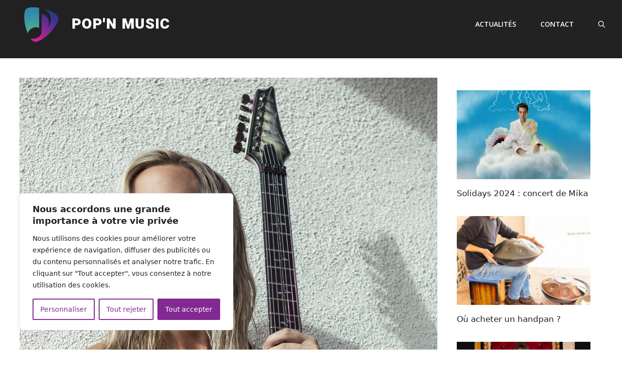

--- FILE ---
content_type: text/html; charset=utf-8
request_url: https://www.google.com/recaptcha/api2/aframe
body_size: 267
content:
<!DOCTYPE HTML><html><head><meta http-equiv="content-type" content="text/html; charset=UTF-8"></head><body><script nonce="HoY7V7pqnsHBXjhEbJMaQA">/** Anti-fraud and anti-abuse applications only. See google.com/recaptcha */ try{var clients={'sodar':'https://pagead2.googlesyndication.com/pagead/sodar?'};window.addEventListener("message",function(a){try{if(a.source===window.parent){var b=JSON.parse(a.data);var c=clients[b['id']];if(c){var d=document.createElement('img');d.src=c+b['params']+'&rc='+(localStorage.getItem("rc::a")?sessionStorage.getItem("rc::b"):"");window.document.body.appendChild(d);sessionStorage.setItem("rc::e",parseInt(sessionStorage.getItem("rc::e")||0)+1);localStorage.setItem("rc::h",'1769713844172');}}}catch(b){}});window.parent.postMessage("_grecaptcha_ready", "*");}catch(b){}</script></body></html>